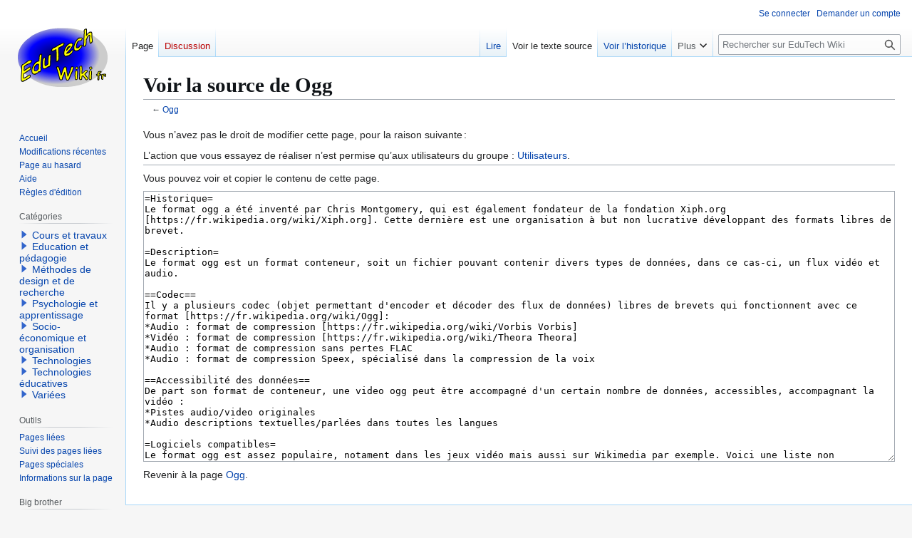

--- FILE ---
content_type: image/svg+xml
request_url: https://edutechwiki.unige.ch/fmediawiki/extensions/SemanticMediaWiki/res/smw/assets/logo_footer.svg
body_size: 3116
content:
<svg xmlns="http://www.w3.org/2000/svg" width="89" height="31" fill="none"><path fill="#788CC7" d="M23.099 27.403H9.364L2.497 15.5 9.364 3.597h13.735L29.966 15.5l-6.867 11.903Zm-12.985-1.299h12.235L28.467 15.5 22.349 4.895H10.114L3.996 15.5l6.118 10.604Z"/><path fill="#164EAF" d="M9.739 7.493a3.246 3.246 0 1 0 0-6.493 3.246 3.246 0 0 0 0 6.493ZM22.724 7.493a3.246 3.246 0 1 0 0-6.493 3.246 3.246 0 0 0 0 6.493ZM3.246 18.746a3.246 3.246 0 1 0 0-6.492 3.246 3.246 0 0 0 0 6.492ZM29.216 18.746a3.246 3.246 0 1 0 0-6.492 3.246 3.246 0 0 0 0 6.492ZM9.739 30a3.246 3.246 0 1 0 0-6.493 3.246 3.246 0 0 0 0 6.493ZM22.724 30a3.246 3.246 0 1 0 0-6.493 3.246 3.246 0 0 0 0 6.493Z"/><path fill="#FFB30F" d="M16.231 21.992a6.493 6.493 0 1 0 0-12.985 6.493 6.493 0 0 0 0 12.986Z"/><path fill="#000" d="m44.724 24.516-.01-7.112h-1.048l-2.672 4.714-2.721-4.714h-1.049v7.112h1.214v-4.653l2.255 3.838h.566l2.251-3.9.01 4.715h1.204Zm6.45-2.682a3.082 3.082 0 0 0-.337-1.468 2.442 2.442 0 0 0-.94-.986 2.664 2.664 0 0 0-1.366-.35 2.733 2.733 0 0 0-1.39.355 2.514 2.514 0 0 0-.964.99c-.236.44-.355.93-.348 1.428-.008.502.115.998.357 1.438.236.421.589.765 1.015.99a3.409 3.409 0 0 0 2.731.133c.348-.142.654-.37.89-.663l-.656-.78a1.87 1.87 0 0 1-1.42.589 1.797 1.797 0 0 1-1.13-.35 1.483 1.483 0 0 1-.563-.95h4.103a5.22 5.22 0 0 0 .02-.377h-.001Zm-2.642-1.789c.367-.011.725.12.998.366.27.25.441.59.48.955h-2.966c.043-.37.219-.71.494-.96.274-.241.629-.37.994-.36Zm7.518-3.069v2.785a1.916 1.916 0 0 0-.734-.55 2.408 2.408 0 0 0-.95-.182 2.675 2.675 0 0 0-1.356.345c-.4.23-.728.569-.944.977a3.263 3.263 0 0 0 0 2.91c.215.41.543.75.944.981.414.234.882.353 1.356.346.338.004.673-.062.984-.193a1.9 1.9 0 0 0 .749-.58v.702h1.174v-7.541H56.05ZM54.513 23.5a1.48 1.48 0 0 1-1.351-.802 2.043 2.043 0 0 1 0-1.788 1.48 1.48 0 0 1 .557-.596 1.614 1.614 0 0 1 1.586 0c.238.142.432.349.559.596a2.047 2.047 0 0 1 0 1.788 1.48 1.48 0 0 1-1.351.802Zm4.17 1.015h1.224V19.09h-1.224v5.425-.001Zm4.63-5.486a4.25 4.25 0 0 0-1.224.173c-.358.102-.694.27-.989.498l.48.924c.212-.178.456-.312.72-.396.278-.094.57-.142.865-.142.351-.026.699.083.973.305a1.134 1.134 0 0 1 .327.874v.08h-1.347a2.53 2.53 0 0 0-1.65.443 1.458 1.458 0 0 0-.524 1.173c-.004.297.08.589.24.838.168.254.404.454.68.579.323.145.675.216 1.028.208a2.43 2.43 0 0 0 1.004-.188c.263-.113.486-.303.64-.544v.66h1.156v-3.178a2.267 2.267 0 0 0-.612-1.734 2.489 2.489 0 0 0-1.767-.574v.001Zm-.167 4.634a1.178 1.178 0 0 1-.734-.204.656.656 0 0 1-.264-.55c0-.48.352-.72 1.057-.72h1.263v.629a1.18 1.18 0 0 1-.504.624c-.247.148-.53.224-.818.219v.002Zm12.834-6.26-1.752 5.436-1.734-5.435h-1.173l-1.772 5.405-1.703-5.405h-1.322l2.271 7.112h1.36l1.724-5.263 1.692 5.263h1.35l2.273-7.112H75.98v-.001Zm1.988 7.112h1.223V19.09h-1.223v5.425-.001Zm6.578 0h1.487l-2.388-3.15 2.183-2.275H84.36l-2.535 2.44v-4.554H80.6v7.54h1.224v-1.432l.91-.895 1.811 2.326Zm2.036 0h1.224V19.09h-1.223v5.425-.001ZM59.3 18.369a.787.787 0 0 0 .563-.209.677.677 0 0 0 .162-.776.596.596 0 0 0-.167-.211.839.839 0 0 0-.558-.19.814.814 0 0 0-.558.2.654.654 0 0 0 0 .987.813.813 0 0 0 .558.2Zm19.285 0a.788.788 0 0 0 .562-.209.678.678 0 0 0 .163-.776.596.596 0 0 0-.168-.211.839.839 0 0 0-.558-.19.815.815 0 0 0-.558.2.657.657 0 0 0 0 .987.814.814 0 0 0 .558.2Zm8.614 0a.788.788 0 0 0 .563-.207.678.678 0 0 0 .22-.513.598.598 0 0 0-.225-.476.838.838 0 0 0-.558-.19.812.812 0 0 0-.558.199.654.654 0 0 0 0 .988.812.812 0 0 0 .558.199ZM38.517 14.706a3.428 3.428 0 0 1-1.293-.726l.487-1.202c.338.286.725.51 1.141.66.434.167.894.254 1.358.256.563 0 .983-.1 1.26-.298a.92.92 0 0 0 .417-.785.797.797 0 0 0-.233-.589 1.605 1.605 0 0 0-.59-.363 12.398 12.398 0 0 0-.973-.298 10.505 10.505 0 0 1-1.401-.452 2.317 2.317 0 0 1-.92-.708c-.256-.32-.384-.755-.384-1.303a2.387 2.387 0 0 1 .34-1.255 2.362 2.362 0 0 1 1.029-.898c.458-.222 1.018-.334 1.682-.334.461 0 .92.064 1.364.19.415.113.807.298 1.157.548l-.443 1.202a4.182 4.182 0 0 0-1.039-.488 3.564 3.564 0 0 0-1.05-.166c-.555 0-.968.103-1.238.31a.982.982 0 0 0-.406.82.777.777 0 0 0 .232.583c.17.16.37.281.59.357.238.088.563.187.974.298.472.114.935.263 1.385.446.362.156.68.4.925.709.256.317.384.745.384 1.285a2.28 2.28 0 0 1-1.374 2.142c-.53.236-1.108.35-1.688.333a5.298 5.298 0 0 1-1.693-.274Zm11.245-2.526h-4.557c.06.438.284.837.625 1.119.357.281.802.428 1.257.412a2.022 2.022 0 0 0 1.577-.694l.729.921c-.258.34-.599.609-.99.778a3.595 3.595 0 0 1-3.035-.155 2.87 2.87 0 0 1-1.126-1.167 3.553 3.553 0 0 1-.397-1.693 3.61 3.61 0 0 1 .386-1.681 2.864 2.864 0 0 1 2.617-1.586 2.775 2.775 0 0 1 2.562 1.574c.259.539.387 1.131.375 1.729 0 .104-.008.251-.022.443Zm-4.019-2.124c-.31.3-.504.7-.55 1.13h3.297a1.824 1.824 0 0 0-.533-1.124 1.534 1.534 0 0 0-1.11-.431c-.41-.01-.806.143-1.104.425Zm14.28-.913c.434.473.65 1.182.65 2.128v3.709h-1.377v-3.516c0-.565-.114-.992-.341-1.278-.228-.287-.555-.43-.981-.43a1.375 1.375 0 0 0-1.113.503c-.28.335-.419.814-.419 1.436v3.285h-1.377v-3.516c0-.565-.114-.992-.342-1.278-.227-.287-.554-.43-.98-.43a1.379 1.379 0 0 0-1.119.496c-.275.332-.413.813-.413 1.443v3.285h-1.377V8.434h1.311v.897c.216-.287.5-.516.826-.667a2.588 2.588 0 0 1 1.103-.23 2.46 2.46 0 0 1 1.173.273c.343.183.625.464.81.806.241-.338.563-.611.937-.794.394-.193.828-.29 1.267-.285.741 0 1.329.237 1.762.71Zm6.17-.033c.454.451.68 1.131.68 2.04v3.83H65.59v-.862c-.168.28-.416.503-.712.64-.35.157-.731.232-1.115.222a2.523 2.523 0 0 1-1.142-.246 1.815 1.815 0 0 1-.756-.682 1.858 1.858 0 0 1-.267-.987c0-.574.194-1.035.582-1.382.388-.347.999-.52 1.833-.52h1.5v-.096c0-.447-.12-.79-.364-1.03-.243-.238-.603-.358-1.082-.358-.328 0-.653.057-.962.167a2.31 2.31 0 0 0-.8.467l-.533-1.09a3.188 3.188 0 0 1 1.099-.586c.44-.137.898-.206 1.36-.203.855 0 1.51.226 1.963.676Zm-1.24 4.524c.267-.174.465-.434.56-.736v-.742h-1.402c-.784 0-1.175.283-1.175.85a.79.79 0 0 0 .294.646c.195.16.467.24.815.239.322.005.638-.084.909-.258Zm8.502-4.488c.446.474.668 1.177.669 2.11v3.688h-1.37v-3.496c0-.563-.12-.987-.362-1.272-.24-.285-.584-.428-1.03-.428-.504 0-.902.167-1.194.5-.293.334-.439.814-.439 1.44v3.256h-1.37v-6.51h1.305v.904c.222-.294.516-.526.854-.675a2.83 2.83 0 0 1 1.162-.229c.738 0 1.33.237 1.775.712Zm5.59 5.403a1.548 1.548 0 0 1-.582.323 2.397 2.397 0 0 1-.722.108c-.638 0-1.13-.184-1.478-.55-.347-.366-.521-.9-.521-1.601v-3.2h-.956V8.434h.956V6.411H77.1v2.023h1.553V9.63H77.1v3.164c0 .31.069.547.206.71a.738.738 0 0 0 .597.246c.278.01.549-.085.761-.263l.38 1.063Zm1.074-6.943a.733.733 0 0 1 0-.995.645.645 0 0 1 .482-.2.663.663 0 0 1 .63.41c.033.082.049.17.046.26a.738.738 0 0 1-.19.516.628.628 0 0 1-.486.209.646.646 0 0 1-.482-.2Zm-.195.828h1.353v6.546h-1.353V8.434Zm3.957 6.127a2.928 2.928 0 0 1-1.12-1.167 3.75 3.75 0 0 1 0-3.38 2.953 2.953 0 0 1 1.114-1.16 3.149 3.149 0 0 1 1.627-.42 2.906 2.906 0 0 1 1.506.383c.432.256.773.641.974 1.101l-1.044.67a1.745 1.745 0 0 0-.626-.664 1.588 1.588 0 0 0-.821-.221 1.64 1.64 0 0 0-1.262.544c-.334.363-.5.848-.5 1.454s.165 1.09.495 1.454a1.634 1.634 0 0 0 1.267.544c.289.003.573-.074.821-.221a1.74 1.74 0 0 0 .626-.664l1.044.67c-.209.46-.552.846-.985 1.107-.453.265-.97.4-1.495.389a3.158 3.158 0 0 1-1.62-.42v.001Z"/></svg>